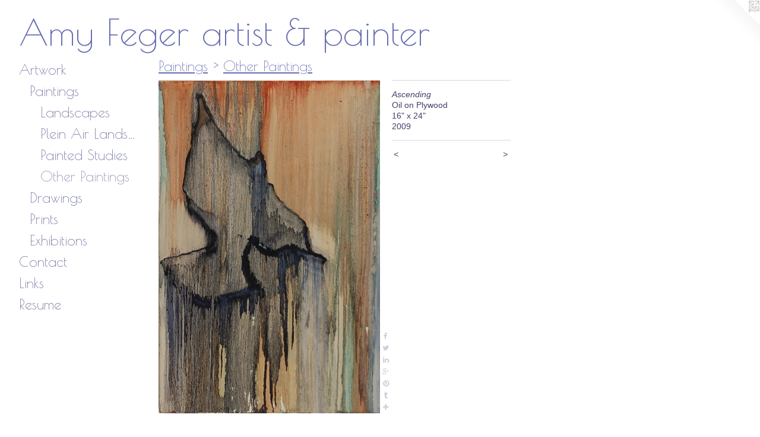

--- FILE ---
content_type: text/html;charset=utf-8
request_url: https://amyfeger.com/artwork/2263794-Ascending.html
body_size: 3381
content:
<!doctype html><html class="no-js a-image mobile-title-align--center has-mobile-menu-icon--left l-generic p-artwork has-page-nav no-home-page mobile-menu-align--center has-wall-text "><head><meta charset="utf-8" /><meta content="IE=edge" http-equiv="X-UA-Compatible" /><meta http-equiv="X-OPP-Site-Id" content="35031" /><meta http-equiv="X-OPP-Revision" content="933" /><meta http-equiv="X-OPP-Locke-Environment" content="production" /><meta http-equiv="X-OPP-Locke-Release" content="v0.0.141" /><title>Amy Feger artist &amp; painter</title><link rel="canonical" href="https://amyfeger.com/artwork/2263794-Ascending.html" /><meta content="website" property="og:type" /><meta property="og:url" content="https://amyfeger.com/artwork/2263794-Ascending.html" /><meta property="og:title" content="Ascending" /><meta content="width=device-width, initial-scale=1" name="viewport" /><link type="text/css" rel="stylesheet" href="//cdnjs.cloudflare.com/ajax/libs/normalize/3.0.2/normalize.min.css" /><link type="text/css" rel="stylesheet" media="only all" href="//maxcdn.bootstrapcdn.com/font-awesome/4.3.0/css/font-awesome.min.css" /><link type="text/css" rel="stylesheet" media="not all and (min-device-width: 600px) and (min-device-height: 600px)" href="/release/locke/production/v0.0.141/css/small.css" /><link type="text/css" rel="stylesheet" media="only all and (min-device-width: 600px) and (min-device-height: 600px)" href="/release/locke/production/v0.0.141/css/large-generic.css" /><link type="text/css" rel="stylesheet" media="not all and (min-device-width: 600px) and (min-device-height: 600px)" href="/r17042934880000000933/css/small-site.css" /><link type="text/css" rel="stylesheet" media="only all and (min-device-width: 600px) and (min-device-height: 600px)" href="/r17042934880000000933/css/large-site.css" /><link type="text/css" rel="stylesheet" media="only all and (min-device-width: 600px) and (min-device-height: 600px)" href="//fonts.googleapis.com/css?family=Poiret+One" /><link type="text/css" rel="stylesheet" media="not all and (min-device-width: 600px) and (min-device-height: 600px)" href="//fonts.googleapis.com/css?family=Poiret+One&amp;text=MENUHomeArtwkCnacLisRuy%20Fg%26p" /><script>window.OPP = window.OPP || {};
OPP.modernMQ = 'only all';
OPP.smallMQ = 'not all and (min-device-width: 600px) and (min-device-height: 600px)';
OPP.largeMQ = 'only all and (min-device-width: 600px) and (min-device-height: 600px)';
OPP.downURI = '/x/0/3/1/35031/.down';
OPP.gracePeriodURI = '/x/0/3/1/35031/.grace_period';
OPP.imgL = function (img) {
  !window.lazySizes && img.onerror();
};
OPP.imgE = function (img) {
  img.onerror = img.onload = null;
  img.src = img.getAttribute('data-src');
  //img.srcset = img.getAttribute('data-srcset');
};</script><script src="/release/locke/production/v0.0.141/js/modernizr.js"></script><script src="/release/locke/production/v0.0.141/js/masonry.js"></script><script src="/release/locke/production/v0.0.141/js/respimage.js"></script><script src="/release/locke/production/v0.0.141/js/ls.aspectratio.js"></script><script src="/release/locke/production/v0.0.141/js/lazysizes.js"></script><script src="/release/locke/production/v0.0.141/js/large.js"></script><script src="/release/locke/production/v0.0.141/js/hammer.js"></script><script>if (!Modernizr.mq('only all')) { document.write('<link type="text/css" rel="stylesheet" href="/release/locke/production/v0.0.141/css/minimal.css">') }</script><style>.media-max-width {
  display: block;
}

@media (min-height: 923px) {

  .media-max-width {
    max-width: 478.0px;
  }

}

@media (max-height: 923px) {

  .media-max-width {
    max-width: 51.78333333333333vh;
  }

}</style></head><body><a class=" logo hidden--small" href="http://otherpeoplespixels.com/ref/amyfeger.com" title="Website by OtherPeoplesPixels" target="_blank"></a><header id="header"><a class=" site-title" href="/home.html"><span class=" site-title-text u-break-word">Amy Feger artist &amp; painter</span><div class=" site-title-media"></div></a><a id="mobile-menu-icon" class="mobile-menu-icon hidden--no-js hidden--large"><svg viewBox="0 0 21 17" width="21" height="17" fill="currentColor"><rect x="0" y="0" width="21" height="3" rx="0"></rect><rect x="0" y="7" width="21" height="3" rx="0"></rect><rect x="0" y="14" width="21" height="3" rx="0"></rect></svg></a></header><nav class=" hidden--large"><ul class=" site-nav"><li class="nav-item nav-home "><a class="nav-link " href="/home.html">Home</a></li><li class="nav-item expanded nav-museum "><a class="nav-link " href="/home.html">Artwork</a><ul><li class="nav-item expanded nav-museum "><a class="nav-link " href="/section/456676-Paintings.html">Paintings</a><ul><li class="nav-gallery nav-item expanded "><a class="nav-link " href="/section/505759-Landscapes%20in%20Oil%20and%20Acrylic.html">Landscapes</a></li><li class="nav-gallery nav-item expanded "><a class="nav-link " href="/section/505760-Plein%20Air%20Landscapes.html">Plein Air Landscapes</a></li><li class="nav-gallery nav-item expanded "><a class="nav-link " href="/section/505763-Small%20Painted%20Studies.html">Painted Studies</a></li><li class="nav-gallery nav-item expanded "><a class="selected nav-link " href="/section/505762-Other%20Paintings.html">Other Paintings</a></li></ul></li><li class="nav-item expanded nav-museum "><a class="nav-link " href="/section/439762-Drawings.html">Drawings</a><ul><li class="nav-gallery nav-item "><a class="nav-link " href="/section/263334-%28I%29%20Eye%2090%20Overexposed.html">(I) Eye 90</a></li><li class="nav-gallery nav-item "><a class="nav-link " href="/section/505764-Other%20Drawings.html">Other Drawings</a></li><li class="nav-gallery nav-item "><a class="nav-link " href="/section/263301-The%20Baubo%20Series.html">The Baubo Series</a></li></ul></li><li class="nav-item expanded nav-museum "><a class="nav-link " href="/section/410224-Printmaking.html">Prints</a><ul><li class="nav-gallery nav-item "><a class="nav-link " href="/section/263338-A%20Printmaking%20Suite.html">A Printmaking Suite</a></li><li class="nav-gallery nav-item "><a class="nav-link " href="/section/410223-Aspirations%20a%20%22print-stallation%22.html">Aspirations</a></li></ul></li><li class="nav-item expanded nav-museum "><a class="nav-link " href="/section/402123-Exhibitions.html">Exhibitions</a><ul><li class="nav-gallery nav-item "><a class="nav-link " href="/section/403148-Incongruent%20Landscapes.html">Incongruent Landscapes</a></li><li class="nav-gallery nav-item "><a class="nav-link " href="/section/262183-Nurturing%20Nature.html">Nurturing Nature</a></li></ul></li></ul></li><li class="nav-item nav-contact "><a class="nav-link " href="/contact.html">Contact</a></li><li class="nav-links nav-item "><a class="nav-link " href="/links.html">Links</a></li><li class="nav-item nav-pdf1 "><a target="_blank" class="nav-link " href="//img-cache.oppcdn.com/fixed/35031/assets/etDILy6vcz9pfm8E.pdf">Resume</a></li></ul></nav><div class=" content"><nav class=" hidden--small" id="nav"><header><a class=" site-title" href="/home.html"><span class=" site-title-text u-break-word">Amy Feger artist &amp; painter</span><div class=" site-title-media"></div></a></header><ul class=" site-nav"><li class="nav-item nav-home "><a class="nav-link " href="/home.html">Home</a></li><li class="nav-item expanded nav-museum "><a class="nav-link " href="/home.html">Artwork</a><ul><li class="nav-item expanded nav-museum "><a class="nav-link " href="/section/456676-Paintings.html">Paintings</a><ul><li class="nav-gallery nav-item expanded "><a class="nav-link " href="/section/505759-Landscapes%20in%20Oil%20and%20Acrylic.html">Landscapes</a></li><li class="nav-gallery nav-item expanded "><a class="nav-link " href="/section/505760-Plein%20Air%20Landscapes.html">Plein Air Landscapes</a></li><li class="nav-gallery nav-item expanded "><a class="nav-link " href="/section/505763-Small%20Painted%20Studies.html">Painted Studies</a></li><li class="nav-gallery nav-item expanded "><a class="selected nav-link " href="/section/505762-Other%20Paintings.html">Other Paintings</a></li></ul></li><li class="nav-item expanded nav-museum "><a class="nav-link " href="/section/439762-Drawings.html">Drawings</a><ul><li class="nav-gallery nav-item "><a class="nav-link " href="/section/263334-%28I%29%20Eye%2090%20Overexposed.html">(I) Eye 90</a></li><li class="nav-gallery nav-item "><a class="nav-link " href="/section/505764-Other%20Drawings.html">Other Drawings</a></li><li class="nav-gallery nav-item "><a class="nav-link " href="/section/263301-The%20Baubo%20Series.html">The Baubo Series</a></li></ul></li><li class="nav-item expanded nav-museum "><a class="nav-link " href="/section/410224-Printmaking.html">Prints</a><ul><li class="nav-gallery nav-item "><a class="nav-link " href="/section/263338-A%20Printmaking%20Suite.html">A Printmaking Suite</a></li><li class="nav-gallery nav-item "><a class="nav-link " href="/section/410223-Aspirations%20a%20%22print-stallation%22.html">Aspirations</a></li></ul></li><li class="nav-item expanded nav-museum "><a class="nav-link " href="/section/402123-Exhibitions.html">Exhibitions</a><ul><li class="nav-gallery nav-item "><a class="nav-link " href="/section/403148-Incongruent%20Landscapes.html">Incongruent Landscapes</a></li><li class="nav-gallery nav-item "><a class="nav-link " href="/section/262183-Nurturing%20Nature.html">Nurturing Nature</a></li></ul></li></ul></li><li class="nav-item nav-contact "><a class="nav-link " href="/contact.html">Contact</a></li><li class="nav-links nav-item "><a class="nav-link " href="/links.html">Links</a></li><li class="nav-item nav-pdf1 "><a target="_blank" class="nav-link " href="//img-cache.oppcdn.com/fixed/35031/assets/etDILy6vcz9pfm8E.pdf">Resume</a></li></ul><footer><div class=" copyright">© AMY FEGER</div><div class=" credit"><a href="http://otherpeoplespixels.com/ref/amyfeger.com" target="_blank">Website by OtherPeoplesPixels</a></div></footer></nav><main id="main"><div class=" page clearfix media-max-width"><h1 class="parent-title title"><a class=" title-segment hidden--small" href="/section/456676-Paintings.html">Paintings</a><span class=" title-sep hidden--small"> &gt; </span><a class=" title-segment" href="/section/505762-Other%20Paintings.html">Other Paintings</a></h1><div class=" media-and-info"><div class=" page-media-wrapper media"><a class=" page-media" title="Ascending" href="/artwork/2263797-Bower%20Terrain.html" id="media"><img data-aspectratio="478/720" class="u-img " alt="Ascending" src="//img-cache.oppcdn.com/fixed/35031/assets/opaT2ooYbeagixdR.jpg" srcset="//img-cache.oppcdn.com/img/v1.0/s:35031/t:QkxBTksrVEVYVCtIRVJF/p:12/g:tl/o:2.5/a:50/q:90/1400x720-opaT2ooYbeagixdR.jpg/478x720/a2b1d18bfc35398c900e59f86229c87a.jpg 478w,
//img-cache.oppcdn.com/img/v1.0/s:35031/t:QkxBTksrVEVYVCtIRVJF/p:12/g:tl/o:2.5/a:50/q:90/984x588-opaT2ooYbeagixdR.jpg/390x588/3d722c028e288d989d276b0cd8b2d550.jpg 390w,
//img-cache.oppcdn.com/fixed/35031/assets/opaT2ooYbeagixdR.jpg 318w" sizes="(max-device-width: 599px) 100vw,
(max-device-height: 599px) 100vw,
(max-width: 318px) 318px,
(max-height: 480px) 318px,
(max-width: 390px) 390px,
(max-height: 588px) 390px,
478px" /></a><a class=" zoom-corner" style="display: none" id="zoom-corner"><span class=" zoom-icon fa fa-search-plus"></span></a><div class="share-buttons a2a_kit social-icons hidden--small" data-a2a-title="Ascending" data-a2a-url="https://amyfeger.com/artwork/2263794-Ascending.html"><a class="u-img-link a2a_button_facebook share-button "><span class="facebook social-icon fa-facebook fa "></span></a><a class="u-img-link share-button a2a_button_twitter "><span class="twitter fa-twitter social-icon fa "></span></a><a class="u-img-link share-button a2a_button_linkedin "><span class="linkedin social-icon fa-linkedin fa "></span></a><a class="a2a_button_google_plus u-img-link share-button "><span class="googleplus fa-google-plus social-icon fa "></span></a><a class="u-img-link a2a_button_pinterest share-button "><span class="fa-pinterest social-icon pinterest fa "></span></a><a class="u-img-link a2a_button_tumblr share-button "><span class="fa-tumblr social-icon tumblr fa "></span></a><a target="_blank" class="u-img-link share-button a2a_dd " href="https://www.addtoany.com/share_save"><span class="social-icon share fa-plus fa "></span></a></div></div><div class=" info border-color"><div class=" wall-text border-color"><div class=" wt-item wt-title">Ascending</div><div class=" wt-item wt-media">Oil on Plywood</div><div class=" wt-item wt-dimensions">16" x 24"</div><div class=" wt-item wt-date">2009</div></div><div class=" page-nav hidden--small border-color clearfix"><a class=" prev" id="artwork-prev" href="/artwork/2263814-Transition%20While%20Ascending.html">&lt; <span class=" m-hover-show">previous</span></a> <a class=" next" id="artwork-next" href="/artwork/2263797-Bower%20Terrain.html"><span class=" m-hover-show">next</span> &gt;</a></div></div></div><div class="share-buttons a2a_kit social-icons hidden--large" data-a2a-title="Ascending" data-a2a-url="https://amyfeger.com/artwork/2263794-Ascending.html"><a class="u-img-link a2a_button_facebook share-button "><span class="facebook social-icon fa-facebook fa "></span></a><a class="u-img-link share-button a2a_button_twitter "><span class="twitter fa-twitter social-icon fa "></span></a><a class="u-img-link share-button a2a_button_linkedin "><span class="linkedin social-icon fa-linkedin fa "></span></a><a class="a2a_button_google_plus u-img-link share-button "><span class="googleplus fa-google-plus social-icon fa "></span></a><a class="u-img-link a2a_button_pinterest share-button "><span class="fa-pinterest social-icon pinterest fa "></span></a><a class="u-img-link a2a_button_tumblr share-button "><span class="fa-tumblr social-icon tumblr fa "></span></a><a target="_blank" class="u-img-link share-button a2a_dd " href="https://www.addtoany.com/share_save"><span class="social-icon share fa-plus fa "></span></a></div></div></main></div><footer><div class=" copyright">© AMY FEGER</div><div class=" credit"><a href="http://otherpeoplespixels.com/ref/amyfeger.com" target="_blank">Website by OtherPeoplesPixels</a></div></footer><div class=" modal zoom-modal" style="display: none" id="zoom-modal"><style>@media (min-aspect-ratio: 239/360) {

  .zoom-media {
    width: auto;
    max-height: 720px;
    height: 100%;
  }

}

@media (max-aspect-ratio: 239/360) {

  .zoom-media {
    height: auto;
    max-width: 478px;
    width: 100%;
  }

}
@supports (object-fit: contain) {
  img.zoom-media {
    object-fit: contain;
    width: 100%;
    height: 100%;
    max-width: 478px;
    max-height: 720px;
  }
}</style><div class=" zoom-media-wrapper"><img onerror="OPP.imgE(this);" onload="OPP.imgL(this);" data-src="//img-cache.oppcdn.com/fixed/35031/assets/opaT2ooYbeagixdR.jpg" data-srcset="//img-cache.oppcdn.com/img/v1.0/s:35031/t:QkxBTksrVEVYVCtIRVJF/p:12/g:tl/o:2.5/a:50/q:90/1400x720-opaT2ooYbeagixdR.jpg/478x720/a2b1d18bfc35398c900e59f86229c87a.jpg 478w,
//img-cache.oppcdn.com/img/v1.0/s:35031/t:QkxBTksrVEVYVCtIRVJF/p:12/g:tl/o:2.5/a:50/q:90/984x588-opaT2ooYbeagixdR.jpg/390x588/3d722c028e288d989d276b0cd8b2d550.jpg 390w,
//img-cache.oppcdn.com/fixed/35031/assets/opaT2ooYbeagixdR.jpg 318w" data-sizes="(max-device-width: 599px) 100vw,
(max-device-height: 599px) 100vw,
(max-width: 318px) 318px,
(max-height: 480px) 318px,
(max-width: 390px) 390px,
(max-height: 588px) 390px,
478px" class="zoom-media lazyload hidden--no-js " alt="Ascending" /><noscript><img class="zoom-media " alt="Ascending" src="//img-cache.oppcdn.com/fixed/35031/assets/opaT2ooYbeagixdR.jpg" /></noscript></div></div><div class=" offline"></div><script src="/release/locke/production/v0.0.141/js/small.js"></script><script src="/release/locke/production/v0.0.141/js/artwork.js"></script><script>var a2a_config = a2a_config || {};a2a_config.prioritize = ['facebook','twitter','linkedin','googleplus','pinterest','instagram','tumblr','share'];a2a_config.onclick = 1;(function(){  var a = document.createElement('script');  a.type = 'text/javascript'; a.async = true;  a.src = '//static.addtoany.com/menu/page.js';  document.getElementsByTagName('head')[0].appendChild(a);})();</script><script>window.oppa=window.oppa||function(){(oppa.q=oppa.q||[]).push(arguments)};oppa('config','pathname','production/v0.0.141/35031');oppa('set','g','true');oppa('set','l','generic');oppa('set','p','artwork');oppa('set','a','image');oppa('rect','m','media','');oppa('send');</script><script async="" src="/release/locke/production/v0.0.141/js/analytics.js"></script><script src="https://otherpeoplespixels.com/static/enable-preview.js"></script></body></html>

--- FILE ---
content_type: text/css;charset=utf-8
request_url: https://amyfeger.com/r17042934880000000933/css/large-site.css
body_size: 502
content:
body {
  background-color: #FFFFFF;
  font-weight: normal;
  font-style: normal;
  font-family: "Arial", "Helvetica", sans-serif;
}

body {
  color: #443E69;
}

main a {
  color: #70a8c0;
}

main a:hover {
  text-decoration: underline;
  color: #93bed0;
}

main a:visited {
  color: #93bed0;
}

.site-title, .mobile-menu-icon {
  color: #666DB0;
}

.site-nav, .mobile-menu-link, nav:before, nav:after {
  color: #6C709C;
}

.site-nav a {
  color: #6C709C;
}

.site-nav a:hover {
  text-decoration: none;
  color: #8a8eb1;
}

.site-nav a:visited {
  color: #6C709C;
}

.site-nav a.selected {
  color: #8a8eb1;
}

.site-nav:hover a.selected {
  color: #6C709C;
}

footer {
  color: #d6d6d6;
}

footer a {
  color: #70a8c0;
}

footer a:hover {
  text-decoration: underline;
  color: #93bed0;
}

footer a:visited {
  color: #93bed0;
}

.title, .news-item-title, .flex-page-title {
  color: #666DB0;
}

.title a {
  color: #666DB0;
}

.title a:hover {
  text-decoration: none;
  color: #888dc1;
}

.title a:visited {
  color: #666DB0;
}

.hr, .hr-before:before, .hr-after:after, .hr-before--small:before, .hr-before--large:before, .hr-after--small:after, .hr-after--large:after {
  border-top-color: #ada8cb;
}

.button {
  background: #70a8c0;
  color: #FFFFFF;
}

.social-icon {
  background-color: #443E69;
  color: #FFFFFF;
}

.welcome-modal {
  background-color: #FFFFFF;
}

.share-button .social-icon {
  color: #443E69;
}

.site-title {
  font-family: "Poiret One", sans-serif;
  font-style: normal;
  font-weight: 400;
}

.site-nav {
  font-family: "Poiret One", sans-serif;
  font-style: normal;
  font-weight: 400;
}

.section-title, .parent-title, .news-item-title, .link-name, .preview-placeholder, .preview-image, .flex-page-title {
  font-family: "Poiret One", sans-serif;
  font-style: normal;
  font-weight: 400;
}

body {
  font-size: 14px;
}

.site-title {
  font-size: 61px;
}

.site-nav {
  font-size: 24px;
}

.title, .news-item-title, .link-name, .flex-page-title {
  font-size: 24px;
}

.border-color {
  border-color: hsla(248.37209, 25.748503%, 32.7451%, 0.2);
}

.p-artwork .page-nav a {
  color: #443E69;
}

.p-artwork .page-nav a:hover {
  text-decoration: none;
  color: #443E69;
}

.p-artwork .page-nav a:visited {
  color: #443E69;
}

.wordy {
  text-align: left;
}

--- FILE ---
content_type: text/css;charset=utf-8
request_url: https://amyfeger.com/r17042934880000000933/css/small-site.css
body_size: 366
content:
body {
  background-color: #FFFFFF;
  font-weight: normal;
  font-style: normal;
  font-family: "Arial", "Helvetica", sans-serif;
}

body {
  color: #443E69;
}

main a {
  color: #70a8c0;
}

main a:hover {
  text-decoration: underline;
  color: #93bed0;
}

main a:visited {
  color: #93bed0;
}

.site-title, .mobile-menu-icon {
  color: #666DB0;
}

.site-nav, .mobile-menu-link, nav:before, nav:after {
  color: #6C709C;
}

.site-nav a {
  color: #6C709C;
}

.site-nav a:hover {
  text-decoration: none;
  color: #8a8eb1;
}

.site-nav a:visited {
  color: #6C709C;
}

.site-nav a.selected {
  color: #8a8eb1;
}

.site-nav:hover a.selected {
  color: #6C709C;
}

footer {
  color: #d6d6d6;
}

footer a {
  color: #70a8c0;
}

footer a:hover {
  text-decoration: underline;
  color: #93bed0;
}

footer a:visited {
  color: #93bed0;
}

.title, .news-item-title, .flex-page-title {
  color: #666DB0;
}

.title a {
  color: #666DB0;
}

.title a:hover {
  text-decoration: none;
  color: #888dc1;
}

.title a:visited {
  color: #666DB0;
}

.hr, .hr-before:before, .hr-after:after, .hr-before--small:before, .hr-before--large:before, .hr-after--small:after, .hr-after--large:after {
  border-top-color: #ada8cb;
}

.button {
  background: #70a8c0;
  color: #FFFFFF;
}

.social-icon {
  background-color: #443E69;
  color: #FFFFFF;
}

.welcome-modal {
  background-color: #FFFFFF;
}

.site-title {
  font-family: "Poiret One", sans-serif;
  font-style: normal;
  font-weight: 400;
}

nav {
  font-family: "Poiret One", sans-serif;
  font-style: normal;
  font-weight: 400;
}

.wordy {
  text-align: left;
}

.site-title {
  font-size: 1.875rem;
}

footer .credit a {
  color: #443E69;
}

--- FILE ---
content_type: text/css; charset=utf-8
request_url: https://fonts.googleapis.com/css?family=Poiret+One&text=MENUHomeArtwkCnacLisRuy%20Fg%26p
body_size: -391
content:
@font-face {
  font-family: 'Poiret One';
  font-style: normal;
  font-weight: 400;
  src: url(https://fonts.gstatic.com/l/font?kit=UqyVK80NJXN4zfRgbdfbk5xWUMcwXrwDVKG_inPcLZdnQy2FlfnmLfh6W3oyLUuI0LDs&skey=b92d66791719178&v=v18) format('woff2');
}
